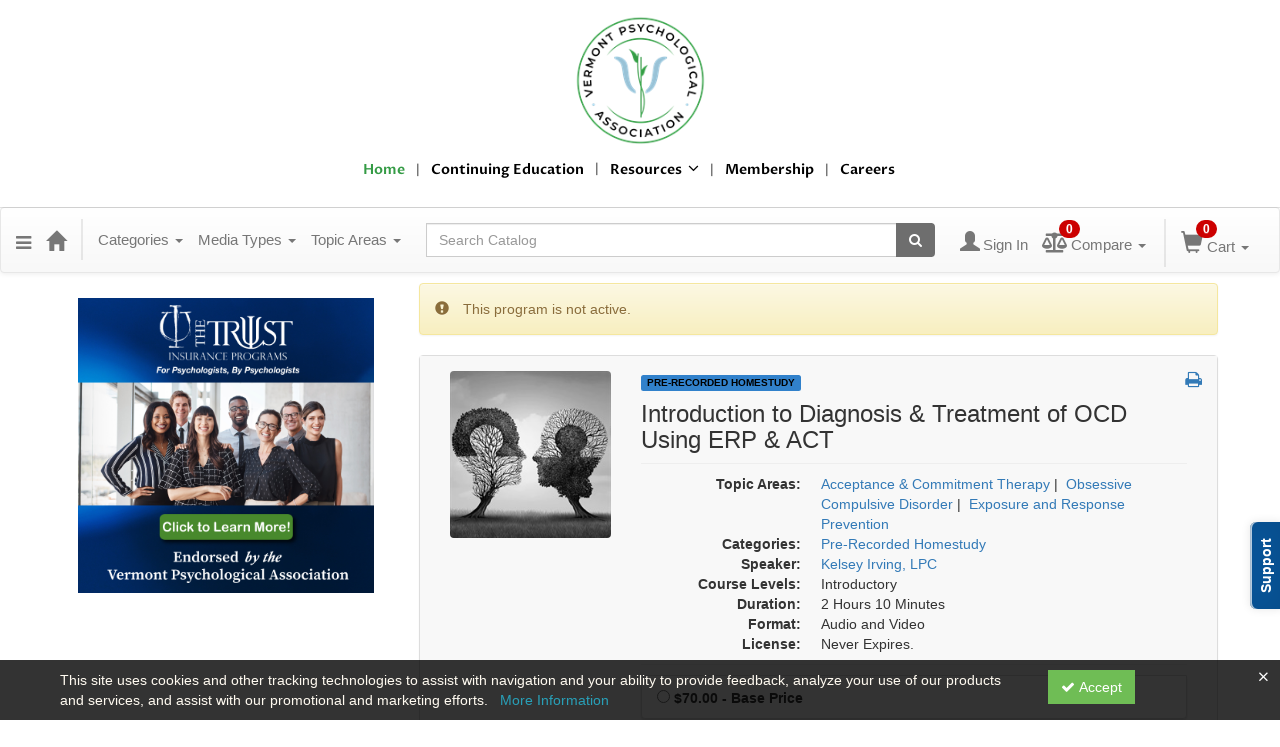

--- FILE ---
content_type: text/html; charset=utf-8
request_url: https://twinstates.ce21.com/item/introduction-diagnosis-treatment-ocd-erp-act-109883
body_size: 21191
content:

<!DOCTYPE html>
<html lang="en" prefix="og: https://ogp.me/ns#">
<head>
    <title>Introduction to Diagnosis &amp; Treatment of OCD using ERP &amp; ACT</title>
    <meta name="description" content="On average, it takes 12-17 years for individuals who have OCD to be properly diagnosed and receive appropriate treatment. This training will educate clinicians in how to recognize and accurately diagn" />
    <meta name="keywords" content="Pre-Recorded Homestudy, New Hampshire Psychological Association, Kelsey Irving, OCD, ERP, ACT, Continuing Education, CE, online, " />
    <meta name="viewport" content="width=device-width, initial-scale=1.0, maximum-scale=2.0" />
    <link href="/Themes/New/Content/css/MyAccount.css?v=26.01" rel="stylesheet" />


<script>var customerId = '-1';</script>




<link rel="preload" href="/Themes/New/Content/fonts/fontawesome-webfont.woff2?v=4.3.0" as="font" type="font/woff2" crossorigin="anonymous">
<link rel="preload" href="/Themes/New/Content/fonts/glyphicons-halflings-regular.woff" as="font" type="font/woff2" crossorigin="anonymous">
<link rel="stylesheet" type="text/css" href="/Content/Template/fontawesome-pro/css/all.css">
    <link rel="preload" href="/Themes/New/Content/css/TicketFeedbackWidget.css?t=2" as="style" onload="this.onload=null;this.rel='stylesheet'">

    <link rel="stylesheet" type="text/css" href="/assets/css/newcss?r=4DD3FDB8709462E3376A2FA0D61C43BC" />

        <link rel="stylesheet" type="text/css" href="/customcss?t=34345345345&q=1749064300" />







    <!-- HTML5 Shim and Respond.js IE8 support of HTML5 elements and media queries -->
    <!--[if lt IE 9]>
        <script src="https://cdnjs.cloudflare.com/ajax/libs/html5shiv/3.7.0/html5shiv.min.js"></script>
        <script src="https://cdnjs.cloudflare.com/ajax/libs/respond.js/1.3.0/respond.min.js"></script>
    <![endif]-->
    <!-- #FAVICONS -->
    <link rel="shortcut icon" href="//cdn.ce21.com/images/x4dxfS80M0-VLdUODLfL7w.png" type="image/png" />
    <link rel="icon" href="//cdn.ce21.com/images/x4dxfS80M0-VLdUODLfL7w.png" type="image/png" />
    <link rel="apple-touch-icon" href="//cdn.ce21.com/images/x4dxfS80M0-VLdUODLfL7w.png" type="image/png" />
    
    
<meta property="og:title" content="Introduction to Diagnosis & Treatment of OCD using ERP & ACT" />
<meta property="og:description" content="On average, it takes 12-17 years for individuals who have OCD to be properly diagnosed and receive appropriate treatment. This training will educate clinicians in how to recognize and accurately diagn" />
<meta name="twitter:card" content="summary" />
<meta name="twitter:title" content="Introduction to Diagnosis & Treatment of OCD using ERP & ACT" />
<meta name="twitter:description" content="On average, it takes 12-17 years for individuals who have OCD to be properly diagnosed and receive appropriate treatment. This training will educate clinicians in how to recognize and accurately diagn" />
<meta property="og:image" content="https://cdn.ce21.com/images/2kSY4JaZPke2Bi3yLo80Wg.jpeg" />
<meta name="twitter:image" content="https://cdn.ce21.com/images/2kSY4JaZPke2Bi3yLo80Wg.jpeg" />
<meta name="robots" content="noindex,nofollow"/>

        <meta property="og:url" content="https://twinstates.ce21.com/item/introduction-diagnosis-treatment-ocd-erp-act-109883" />
        <link rel="canonical" href="https://twinstates.ce21.com/item/introduction-diagnosis-treatment-ocd-erp-act-109883" />

</head>
<body>
    <!-- Skip To Main Content -->
    <a href="#skipToMainContent" class="skipnav">Skip to main content</a>





    <div class="overlay-Mobileview"></div>
    <div class="ce21-sidemenu"></div>
        <div class="outsideframe">

<div id="accountNavbar" data-navbarurl="/Header/Index?isUnauthenticate=False&isHideNavBar=False&isShowShoppingCardOrderSummary=False">
    <input type="hidden" id="loginFirstName" />
    <input type="hidden" value="Speakers" id="lblCustomLabelFaculty" />
    <div class="row hidden-lg hidden-md" style="padding-bottom: 10px;width:100%;">
        <div class="col-xs-12 col-sm-12 col-md-12 col-lg-12">
            <div class="ce21_logo">
                        <img src="//cdn.ce21.com/images/V93UsAkSXUW7KCim3zmHrQ.png" class="pull-left logo" style="padding-right:10px;" alt="Company Logo" />
            </div>
        </div>
    </div>
            <div class="hidden-sm hidden-xs row headersection">
            <div class="col-xs-12 col-sm-12 col-md-12 col-lg-12 headersubsection">
                <div class="theme_vermontpsych">
    <!-- header start -->
    <header>
      <div class="navbar-header">
        <a class="navbar-brand" href="https://vermontpsych.org/">
          <img src="https://cdn.ce21.com/images/xqvrjrha8e25un9467jjwq.png" alt="" class="logo-main img-responsive" />
        </a>
      </div>
      <nav role="navigation" class="navbar menudiv">
        <div class="mobile_bg">
          <span class="select_page">Select Page</span>
          <button type="button" data-target="#navbarCollapse" data-toggle="collapse" class="navbar-toggle collapsed"
            aria-expanded="false"> <i class="fa fa-bars"></i> </button>
        </div>
        <div id="navbarCollapse" class="navbar-collapse collapse" aria-expanded="false">
          <ul class="nav navbar-nav">
            <li class="active menu-item"><a href="https://vermontpsych.org/">Home</a></li>
            <li class="menu-item"><a href="https://vermontpsych.org/continuing-education">Continuing Education</a></li>
            <li class="dropdown"><a href="https://vermontpsych.org/professional-resources">Resources <b
                  class="dropdown-toggle" data-toggle="dropdown"><i class="fa fa-angle-down"></i></b></a>
              <ul class="dropdown-menu dropdown-menu-right">
                <li class="menu-item"><a href="https://vermontpsych.org/resources/professional-conduct/">Professional Conduct</a></li>
              </ul>
            </li>
            <li class="menu-item"><a href="https://vermontpsych.org/membership/">Membership</a></li>
            <li class="menu-item"><a href="http://careers.vermontpsych.org/">Careers</a></li>
          </ul>
        </div>
      </nav>
    </header>
    <!-- header End -->
  </div>
            </div>
        </div>
            <nav style="margin-bottom: 35px; min-height: 65px;" class="navbar navbar-default" id="cartbar">
            <div class="container-fluid" style="height: 100%;">
                <div class="navbar-header" style="margin: 7px 0px;">
                    <button type="button" class="navbar-toggle collapsed pull-left" data-toggle="collapse"
                            data-target="#navbar" aria-expanded="false" aria-controls="navbar" style=" margin: 9px 0px 0px 15px;">
                        <span class="sr-only">Toggle navigation</span>
                        <span class="icon-bar"></span>
                        <span class="icon-bar"></span>
                        <span class="icon-bar"></span>
                    </button>


                    
        <ul class="nav navbar-nav navbar-left hidden-xs">
            <li class="dropdown">
                <a data-toggle="dropdown" class="dropdown dropdown-toggle navbar-brand hidden-xs mobile-hidden-xs" aria-label="Menu" style="cursor: pointer; padding-top: 18px; "><i class="fa fa-reorder"></i></a>
                <ul class="dropdown-menu" style="margin-left:-15px;">
                                <li><a href="/" title="Click here to find courses on the VPA Catalog">Catalog Home</a></li>
                                <li><a href="/search" title="Search for programs on the VPA Catalog">Search for a CE workshop or conference</a></li>
                                <li><a href="/giftcard" title="Gift Card">Purchase a Gift Card</a></li>
                                <li><a href="/support" title="Support">Need Help?  Support is here.</a></li>
                </ul>
            </li>
        </ul>
                                        <a class="navbar-brand" title="Go to Home Page" href="/" aria-label="Home"><i class="glyphicon glyphicon-home font-20"></i></a>
                    <div class="pull-right">
                        <span class="hidden-xs" style="border: 1px solid #6e6e6e24; font-size: 35px; margin-right: 15px; "></span>
                        <a class="navbar-brand hidden-lg hidden-md hidden-sm hidden-xs" title="Calendar" aria-label="Calendar" href="/calendar"><i class="glyphicon glyphicon-calendar"></i></a>

                                <a rel="nofollow" class="navbar-brand hidden-lg hidden-md hidden-sm" title="My Account" aria-label="My Account" href="/account/login"><i class="glyphicon glyphicon glyphicon-user"></i></a>
                        <span class="navbar-brand hidden-lg hidden-md hidden-sm" style="border: 1px solid #6e6e6e24; height: 40px; padding: 0px; margin-top: 5px;"></span>
                        <a class="navbar-brand hidden-lg hidden-md hidden-sm" title="Shopping Cart" aria-label="Shopping Cart" href="/shoppingcart">
                            <i class="glyphicon glyphicon-shopping-cart"></i>
                            <span class="badgeOnTop" style="left: -6px; padding: 2px 6px; background-color: #cc0000; " id="mobile-cartspancount">0</span>
                        </a>
                    </div>
                    <div class="clsSrcBoxGlobal">
                        <form role="search" id="frmHeaderSearchOutside" class="navbar-form-alt hidden-lg hidden-md hidden-sm searchByEnter" action="/search" data-DefaultButton="btnProductSearchOutside">
                            <div class="input-group">
                                <div style="height:0;"> <label for="txtProductSearchOutside" style="visibility:collapse;">Global Search</label></div>
                                <input type="text" placeholder="Search Catalog" name="search" id="txtProductSearchOutside" class="form-control">
                                <span class="input-group-btn">
                                    <button type="submit" class="btn btn-secondary" style="background: #6e6e6e; color: white;" id="btnProductSearchOutside"> <i class="fa fa-search"></i></button>
                                </span>
                            </div>
                        </form>
                    </div>
                        <div type="button" class="divBtnFilterShowHide btnForHideShowSideBar hidden-lg hidden-md hidden-sm hidden">
                            <a class="TextFilter"><i class="fa fa-chevron-up" aria-hidden="true" style="float:left;padding-right: 4px;"></i>Filter</a>
                        </div>
                        <span title="Close sidebar" class="sideBarCloseButton"> × </span>
                </div>
                <div id="navbar" class="navbar-collapse collapse" style=" margin-top: 7px;">
                    <ul class="nav navbar-nav navbar-left nav-media-categ-topic hidden-sm hidden-xs">
                        <!-- Categories dropdown with item count - empty categories are disabled. -->
                            <li class="dropdown dropdown-large" id="btnCategory">
                                <a href="javascript:void(0)" data-toggle="dropdown" class="dropdown-toggle navbar-brand" style="cursor:pointer">Categories <strong class="caret"></strong></a>


            <ul class="dropdown-menu nav__sub dropdown-menu-large row category-list">
                

                <li class="col-sm-4">
                    <ul>
                                    <li class="">
                                        <a href="/search?category=6621" title="Friday">Friday  (1)</a>
                                    </li>
                    </ul>
                </li>

                <li class="col-sm-4">
                    <ul>
                                        <li class=" nav__item">
                                            <a href="/search?category=5091" title="Live Webinar">Live Webinar  (3)</a>
                                        </li>
                    </ul>
                </li>

                <li class="col-sm-4">
                    <ul>
                                        <li class="">
                                            <a href="/search?category=5092" title="Pre-Recorded Homestudy">Pre-Recorded Homestudy  (19)</a>
                                        </li>

                    </ul>
                </li>
            </ul>

                            </li>
                        <!-- Media type dropdown with item count -->
                            <li class="dropdown" id="btnMediaType">
                                <a href="javascript:void(0)" data-toggle="dropdown" class="dropdown-toggle navbar-brand" style="cursor:pointer">Media Types <span class="caret"></span></a>


<ul class="dropdown-menu nav__sub">
            <li class="nav__item"><a href="/search?productType=8&amp;latestSelection=ProductTypeId" title="Live Webinar">Live Webinar (2)</a></li>
            <li class="nav__item"><a href="/search?productType=4&amp;latestSelection=ProductTypeId" title="Pre-Recorded Homestudy">Pre-Recorded Homestudy (20)</a></li>
                <li class="divider"></li>
                <li class="nav__item"><a href="/search/membershiptypeslist" title="Membership">Membership (6)</a></li>
            <li class="divider"></li>
        <li class="nav__item"><a href="/calendar">Event Calendar</a></li>
</ul>

                            </li>
                        <!-- Topic Area dropdown with item count -->
                                <li class="dropdown" id="btnTopicAreas">
                                    <a href="javascript:void(0)" data-toggle="dropdown" class="dropdown-toggle navbar-brand" style="cursor:pointer">Topic Areas <span class="caret"></span></a>


            <ul class="dropdown-menu nav__sub dropdown-menu-large row topicarea-list">
                    <li class="nav__item"><a href="/search?topicArea=311&amp;latestSelection=TopicAreas" title="Acceptance &amp; Commitment Therapy">Acceptance &amp; Commitment Therapy (1)</a></li>
                    <li class="nav__item"><a href="/search?topicArea=440&amp;latestSelection=TopicAreas" title="African-American Psychology">African-American Psychology (2)</a></li>
                    <li class="nav__item"><a href="/search?topicArea=398&amp;latestSelection=TopicAreas" title="Anxiety">Anxiety (3)</a></li>
                    <li class="nav__item"><a href="/search?topicArea=507&amp;latestSelection=TopicAreas" title="Behavioral Sleep Medicine">Behavioral Sleep Medicine (1)</a></li>
                    <li class="nav__item"><a href="/search?topicArea=630&amp;latestSelection=TopicAreas" title="Brain Development">Brain Development (1)</a></li>
                    <li class="nav__item"><a href="/search?topicArea=428&amp;latestSelection=TopicAreas" title="CBT">CBT (1)</a></li>
                    <li class="nav__item"><a href="/search?topicArea=506&amp;latestSelection=TopicAreas" title="CBT-I">CBT-I (1)</a></li>
                    <li class="nav__item"><a href="/search?topicArea=445&amp;latestSelection=TopicAreas" title="Chronic disease management">Chronic disease management (1)</a></li>
                    <li class="nav__item"><a href="/search?topicArea=791&amp;latestSelection=TopicAreas" title="Climate Change">Climate Change (1)</a></li>
                    <li class="nav__item"><a href="/search?topicArea=948&amp;latestSelection=TopicAreas" title="Clinical &amp; Practice Documentation">Clinical &amp; Practice Documentation (1)</a></li>
                    <li class="nav__item"><a href="/search?topicArea=1320&amp;latestSelection=TopicAreas" title="Cognitive Reserve">Cognitive Reserve (1)</a></li>
                    <li class="nav__item"><a href="/search?topicArea=629&amp;latestSelection=TopicAreas" title="Cognitive Screening">Cognitive Screening (2)</a></li>
                    <li class="nav__item"><a href="/search?topicArea=868&amp;latestSelection=TopicAreas" title="College Students">College Students (1)</a></li>
                    <li class="nav__item"><a href="/search?topicArea=443&amp;latestSelection=TopicAreas" title="Culturally-Adapted Treatments">Culturally-Adapted Treatments (1)</a></li>
                    <li class="nav__item"><a href="/search?topicArea=638&amp;latestSelection=TopicAreas" title="Dementia">Dementia (1)</a></li>
                    <li class="nav__item"><a href="/search?topicArea=504&amp;latestSelection=TopicAreas" title="Depression">Depression (4)</a></li>
                    <li class="nav__item"><a href="/search?topicArea=867&amp;latestSelection=TopicAreas" title="Emerging Adults">Emerging Adults (1)</a></li>
                    <li class="nav__item"><a href="/search?topicArea=792&amp;latestSelection=TopicAreas" title="Environment">Environment (1)</a></li>
                    <li class="nav__item"><a href="/search?topicArea=312&amp;latestSelection=TopicAreas" title="Ethics">Ethics (2)</a></li>
                    <li class="nav__item"><a href="/search?topicArea=628&amp;latestSelection=TopicAreas" title="Geropsychology">Geropsychology (2)</a></li>
                    <li class="nav__item"><a href="/search?topicArea=799&amp;latestSelection=TopicAreas" title="Healthcare Professionals">Healthcare Professionals (1)</a></li>
                    <li class="nav__item"><a href="/search?topicArea=796&amp;latestSelection=TopicAreas" title="Lethal Means">Lethal Means (1)</a></li>
                    <li class="nav__item"><a href="/search?topicArea=641&amp;latestSelection=TopicAreas" title="Meta-Analysis">Meta-Analysis (1)</a></li>
                    <li class="nav__item"><a href="/search?topicArea=631&amp;latestSelection=TopicAreas" title="Mindfulness">Mindfulness (1)</a></li>
                    <li class="nav__item"><a href="/search?topicArea=819&amp;latestSelection=TopicAreas" title="Neuropsychology">Neuropsychology (1)</a></li>
                    <li class="nav__item"><a href="/search?topicArea=313&amp;latestSelection=TopicAreas" title="Psychopharmacology">Psychopharmacology (2)</a></li>
                    <li class="nav__item"><a href="/search?topicArea=633&amp;latestSelection=TopicAreas" title="Psychosis">Psychosis (1)</a></li>
                    <li class="nav__item"><a href="/search?topicArea=454&amp;latestSelection=TopicAreas" title="PTSD/Trauma">PTSD/Trauma (2)</a></li>
                    <li class="nav__item"><a href="/search?topicArea=442&amp;latestSelection=TopicAreas" title="Racism &amp; Racial Identity">Racism &amp; Racial Identity (1)</a></li>
                    <li class="nav__item"><a href="/search?topicArea=345&amp;latestSelection=TopicAreas" title="Risk Management">Risk Management (1)</a></li>
                    <li class="nav__item"><a href="/search?topicArea=639&amp;latestSelection=TopicAreas" title="Rural Healthcare">Rural Healthcare (1)</a></li>
                    <li class="nav__item"><a href="/search?topicArea=521&amp;latestSelection=TopicAreas" title="Suicide Interventions">Suicide Interventions (1)</a></li>
                    <li class="nav__item"><a href="/search?topicArea=309&amp;latestSelection=TopicAreas" title="Telehealth">Telehealth (1)</a></li>
                    <li class="nav__item"><a href="/search?topicArea=462&amp;latestSelection=TopicAreas" title="Trauma">Trauma (1)</a></li>
                    <li class="nav__item"><a href="/search?topicArea=785&amp;latestSelection=TopicAreas" title="Violence &amp; Violence Prevention">Violence &amp; Violence Prevention (1)</a></li>
                    <li class="nav__item"><a href="/search?topicArea=523&amp;latestSelection=TopicAreas" title="Whole Person Care">Whole Person Care (1)</a></li>
            </ul>

                                </li>
                    </ul>

                    <div style="display:flex;">
                        <form role="search" id="frmHeaderSearch" class="navbar-form-alt hidden-xs searchByEnter" action="/search" data-DefaultButton="btnProductSearch" style="flex: 2; padding: 0px 10px;">
                            <div class="input-group">
                                <div style="height:0;"> <label for="txtProductSearch" style="visibility:collapse;">Global Search</label></div>
                                <input type="text" placeholder="Search Catalog" name="search" id="txtProductSearch" class="form-control">
                                <span class="input-group-btn">
                                    <button type="button" class="btn btn-secondary" id="btnProductSearch" style=" background: #6e6e6e; color: white;">
                                        <i class="fa fa-search"></i>
                                    </button>
                                </span>
                            </div>
                        </form>

                        <ul class="nav navbar-nav navbar-right hidden-xs">
                            <!-- Account dropdown - if not logged in this would say "Register or Login" and provide the appropriate link. -->
                            <li class="dropdown topMyAccountBar" id="btnMyAccountBar">
                                        <a href="/account/login"><i style="margin-right:3px;" class="glyphicon glyphicon glyphicon-user font-20"></i><span class="font-15">Sign In</span></a>
                            </li>
                                <li class="dropdown dropdown-large menuDropdown topCompareBar" id="btnCompareHeader" style="margin-left: -16px; margin-top: 3px;">
                                <a data-toggle="dropdown" class="dropdown-toggle disabled"  href="/account/compareitems?sortby=11">
                                        <i class="fas fa-balance-scale font-20"></i>
                                        <span class="badge compareBadge" style="position: absolute; top: 2px; left: 32px; background-color: #cc0000;" id="compareProductcartspancount">0</span>
                                        <span class="font-15">Compare</span>
                                        <span class="caret"></span>&nbsp;
                                    </a>
                                    <ul class="dropdown-menu dropdown-menu-large row">
                                        <li class="col-sm-12">
                                            <ul id="compareProductcartItemList" style="min-width: 400px; max-height: 300px; overflow: auto; overflow-x: hidden">
                                                <p class='loaderTxt'>Please wait ...</p>
                                            </ul>
                                            <div class="col-sm-12 text-right">
                                                <a class="btn btn-default navbar-btn btnGotoComparePage" href="/account/compareitems?sortby=11">Go to Compare Page »</a>
                                            </div>
                                        </li>
                                    </ul>
                                </li>

                                <li class="dropdown dropdown-large menuDropdown topCartBar" id="btnShoppingCart" style="margin-left: -16px; display: flex; align-items: center">
                                    <span class="hidden-xs" style="border: 1px solid #6e6e6e24; height: 48px; margin-left: 15px; "></span>
                                    <a data-toggle="dropdown" class="dropdown-toggle disabled" href="/shoppingcart">
                                        <i class="glyphicon glyphicon-shopping-cart font-22"></i>
                                        <span class="badge cartBadge" style="position: absolute; top: 5px; left: 30px; background-color: #cc0000;" id="cartspancount">0</span>
                                        <span class="font-15">Cart</span>
                                        <span class="caret"></span>
                                    </a>
                                    <ul class="dropdown-menu dropdown-menu-large row">
                                        <li class="col-sm-12">
                                            <ul id="cartItemList" style="min-width: 400px; max-height: 500px; overflow-y: auto;">
                                            </ul>
                                        </li>
                                    </ul>
                                </li>


                        </ul>

                    </div>

                    <div class="TopmenuInToggle hidden-lg hidden-md hidden-sm">



<style type="text/css">
        .clsMenuFontColor, #navbar1 .caret {
            color: #9d9d9d !important;
            display: inline-block !important;
            cursor: pointer !important;
        }
        .clsMenuFontColor:hover {
            color: #9d9d9d !important;
            opacity: 0.75;
        }
</style>

    <ul class="hidden-lg hidden-md hidden-sm listForMobileView">
        
        <li class="customer-profile">
                    <a href="/account/login"><i style="margin-right:10px;" class="glyphicon glyphicon glyphicon-user"></i>Sign In</a>
        </li>

        <!-- Topic Area dropdown with item count -->
                <li class="dropdown nav__item drop-link" id="btnTopicAreas">
                    <a href="javascript:void(0)" data-toggle="dropdown" class="dropdown-toggle nav__link navbar-brand" style="cursor:pointer">Topic Areas </a><i class="fa fa-angle-right nav__item_i"></i>


            <ul class=" nav__sub dropdown-menu-large row topicarea-list">
                    <li class="nav__item"><a href="/search?topicArea=311&amp;latestSelection=TopicAreas" title="Acceptance &amp; Commitment Therapy">Acceptance &amp; Commitment Therapy (1)</a></li>
                    <li class="nav__item"><a href="/search?topicArea=440&amp;latestSelection=TopicAreas" title="African-American Psychology">African-American Psychology (2)</a></li>
                    <li class="nav__item"><a href="/search?topicArea=398&amp;latestSelection=TopicAreas" title="Anxiety">Anxiety (3)</a></li>
                    <li class="nav__item"><a href="/search?topicArea=507&amp;latestSelection=TopicAreas" title="Behavioral Sleep Medicine">Behavioral Sleep Medicine (1)</a></li>
                    <li class="nav__item"><a href="/search?topicArea=630&amp;latestSelection=TopicAreas" title="Brain Development">Brain Development (1)</a></li>
                    <li class="nav__item"><a href="/search?topicArea=428&amp;latestSelection=TopicAreas" title="CBT">CBT (1)</a></li>
                    <li class="nav__item"><a href="/search?topicArea=506&amp;latestSelection=TopicAreas" title="CBT-I">CBT-I (1)</a></li>
                    <li class="nav__item"><a href="/search?topicArea=445&amp;latestSelection=TopicAreas" title="Chronic disease management">Chronic disease management (1)</a></li>
                    <li class="nav__item"><a href="/search?topicArea=791&amp;latestSelection=TopicAreas" title="Climate Change">Climate Change (1)</a></li>
                    <li class="nav__item"><a href="/search?topicArea=948&amp;latestSelection=TopicAreas" title="Clinical &amp; Practice Documentation">Clinical &amp; Practice Documentation (1)</a></li>
                    <li class="nav__item"><a href="/search?topicArea=1320&amp;latestSelection=TopicAreas" title="Cognitive Reserve">Cognitive Reserve (1)</a></li>
                    <li class="nav__item"><a href="/search?topicArea=629&amp;latestSelection=TopicAreas" title="Cognitive Screening">Cognitive Screening (2)</a></li>
                    <li class="nav__item"><a href="/search?topicArea=868&amp;latestSelection=TopicAreas" title="College Students">College Students (1)</a></li>
                    <li class="nav__item"><a href="/search?topicArea=443&amp;latestSelection=TopicAreas" title="Culturally-Adapted Treatments">Culturally-Adapted Treatments (1)</a></li>
                    <li class="nav__item"><a href="/search?topicArea=638&amp;latestSelection=TopicAreas" title="Dementia">Dementia (1)</a></li>
                    <li class="nav__item"><a href="/search?topicArea=504&amp;latestSelection=TopicAreas" title="Depression">Depression (4)</a></li>
                    <li class="nav__item"><a href="/search?topicArea=867&amp;latestSelection=TopicAreas" title="Emerging Adults">Emerging Adults (1)</a></li>
                    <li class="nav__item"><a href="/search?topicArea=792&amp;latestSelection=TopicAreas" title="Environment">Environment (1)</a></li>
                    <li class="nav__item"><a href="/search?topicArea=312&amp;latestSelection=TopicAreas" title="Ethics">Ethics (2)</a></li>
                    <li class="nav__item"><a href="/search?topicArea=628&amp;latestSelection=TopicAreas" title="Geropsychology">Geropsychology (2)</a></li>
                    <li class="nav__item"><a href="/search?topicArea=799&amp;latestSelection=TopicAreas" title="Healthcare Professionals">Healthcare Professionals (1)</a></li>
                    <li class="nav__item"><a href="/search?topicArea=796&amp;latestSelection=TopicAreas" title="Lethal Means">Lethal Means (1)</a></li>
                    <li class="nav__item"><a href="/search?topicArea=641&amp;latestSelection=TopicAreas" title="Meta-Analysis">Meta-Analysis (1)</a></li>
                    <li class="nav__item"><a href="/search?topicArea=631&amp;latestSelection=TopicAreas" title="Mindfulness">Mindfulness (1)</a></li>
                    <li class="nav__item"><a href="/search?topicArea=819&amp;latestSelection=TopicAreas" title="Neuropsychology">Neuropsychology (1)</a></li>
                    <li class="nav__item"><a href="/search?topicArea=313&amp;latestSelection=TopicAreas" title="Psychopharmacology">Psychopharmacology (2)</a></li>
                    <li class="nav__item"><a href="/search?topicArea=633&amp;latestSelection=TopicAreas" title="Psychosis">Psychosis (1)</a></li>
                    <li class="nav__item"><a href="/search?topicArea=454&amp;latestSelection=TopicAreas" title="PTSD/Trauma">PTSD/Trauma (2)</a></li>
                    <li class="nav__item"><a href="/search?topicArea=442&amp;latestSelection=TopicAreas" title="Racism &amp; Racial Identity">Racism &amp; Racial Identity (1)</a></li>
                    <li class="nav__item"><a href="/search?topicArea=345&amp;latestSelection=TopicAreas" title="Risk Management">Risk Management (1)</a></li>
                    <li class="nav__item"><a href="/search?topicArea=639&amp;latestSelection=TopicAreas" title="Rural Healthcare">Rural Healthcare (1)</a></li>
                    <li class="nav__item"><a href="/search?topicArea=521&amp;latestSelection=TopicAreas" title="Suicide Interventions">Suicide Interventions (1)</a></li>
                    <li class="nav__item"><a href="/search?topicArea=309&amp;latestSelection=TopicAreas" title="Telehealth">Telehealth (1)</a></li>
                    <li class="nav__item"><a href="/search?topicArea=462&amp;latestSelection=TopicAreas" title="Trauma">Trauma (1)</a></li>
                    <li class="nav__item"><a href="/search?topicArea=785&amp;latestSelection=TopicAreas" title="Violence &amp; Violence Prevention">Violence &amp; Violence Prevention (1)</a></li>
                    <li class="nav__item"><a href="/search?topicArea=523&amp;latestSelection=TopicAreas" title="Whole Person Care">Whole Person Care (1)</a></li>
            </ul>

                </li>
        <!-- Media type dropdown with item count -->
            <li class="dropdown nav__item drop-link" id="btnMediaType">
                <a href="javascript:void(0)" data-toggle="dropdown" class="dropdown-toggle nav__link navbar-brand" style="cursor:pointer">Media Types </a><i class="fa fa-angle-right nav__item_i"></i>


<ul class=" nav__sub">
            <li class="nav__item"><a href="/search?productType=8&amp;latestSelection=ProductTypeId" title="Live Webinar">Live Webinar (2)</a></li>
            <li class="nav__item"><a href="/search?productType=4&amp;latestSelection=ProductTypeId" title="Pre-Recorded Homestudy">Pre-Recorded Homestudy (20)</a></li>
                <li class="divider"></li>
                <li class="nav__item"><a href="/search/membershiptypeslist" title="Membership">Membership (6)</a></li>
            <li class="divider"></li>
        <li class="nav__item"><a href="/calendar">Event Calendar</a></li>
</ul>

            </li>
        <!-- Categories dropdown with item count - empty categories are disabled. -->
            <li class="dropdown dropdown-large nav__item drop-link" id="btnCategory">
                <a href="javascript:void(0)" data-toggle="dropdown" class="dropdown-toggle nav__link navbar-brand" style="cursor:pointer">Categories </a><i class="fa fa-angle-right nav__item_i"></i>


            <ul class=" nav__sub dropdown-menu-large row category-list">
                

                <li class="col-sm-4">
                    <ul>
                                    <li class="">
                                        <a href="/search?category=6621" title="Friday">Friday  (1)</a>
                                    </li>
                    </ul>
                </li>

                <li class="col-sm-4">
                    <ul>
                                        <li class=" nav__item">
                                            <a href="/search?category=5091" title="Live Webinar">Live Webinar  (3)</a>
                                        </li>
                    </ul>
                </li>

                <li class="col-sm-4">
                    <ul>
                                        <li class="">
                                            <a href="/search?category=5092" title="Pre-Recorded Homestudy">Pre-Recorded Homestudy  (19)</a>
                                        </li>

                    </ul>
                </li>
            </ul>

            </li>

                <li class="nav__item drop-link">
                    <a href="/" title="Click here to find courses on the VPA Catalog " class="">
                        Catalog Home
                    </a>

                </li>
                <li class="nav__item drop-link">
                    <a href="/search" title="Search for programs on the VPA Catalog " class="">
                        Search for a CE workshop or conference
                    </a>

                </li>
                <li class="nav__item drop-link">
                    <a href="/giftcard" title="Gift Card " class="">
                        Purchase a Gift Card
                    </a>

                </li>
                <li class="nav__item drop-link">
                    <a href="/support" title="Support " class="">
                        Need Help?  Support is here.
                    </a>

                </li>

    </ul>

                    </div>
                </div>
            </div>
        </nav>
</div>
        </div>
    <div class="container2">
        <div class="container">


            <!-- Menu bar if they add a custom menu to the top of the catalog. -->
            

        </div>
        <main id="skipToMainContent"></main>
        <div class="container body-content">


<div class="divAlertMessageSection" style="display:none;">
    <div class="row cartAlertMessage">
        <div class="col-xs-12">
            <div class="alert alert-success fade in">
                <button class="closeCartAlertMessage close" type="button">
                    ×
                </button>
                <i class="fa-fw fa fa-check"></i>
                <strong><span>Alert Message</span></strong>
            </div>
        </div>
    </div>
</div>

<div class="divMaxRegistrantLimitAlert" style="display:none;">
    <div class="row maxRegistrantAlertMessage">
        <div class="col-xs-12">
            <div class="alert alert-warning fade in">
                <button class="closeMaxRegistrantMessage close">
                    ×
                </button>
                <i class="fa fa-exclamation-circle"></i>
                <strong><span>Alert Message</span></strong>
            </div>
        </div>
    </div>
</div>

<div class="divCompareProductAlert" style="display:none;">
    <div class="row compareProductAlertMessage">
        <div class="col-xs-12">
            <div class="alert alert-success fade in">
                <button class="closeCompareProductMessage close">
                    ×
                </button>
                <i class="fa-fw fa fa-check"></i>
                <strong><span>Alert Message</span></strong>
            </div>
        </div>
    </div>
</div>

<div class="clearfix"></div>
            <div class="row row-offcanvas row-offcanvas-right">
                <div role="navigation" id="sidebar" class="col-xs-12 col-sm-3 sidebar-offcanvas hidden-xs" data-layouttype="LeftSidebar">


        <div class="col-lg-12 clsSingleAdvertImage" style="margin-top:15px; margin-bottom:20px;">

            <input type="hidden" class="hdnBannerAdsTypes"  data-advertid="37" data-displayentitytype="AdvertIndividual" />
            <a href="https://www.trustinsurance.com/" class="clsAdvertLable" data-advertgroupid="-1" data-advertid="37"
               data-displayentitytype="1" target="_blank">
                <img class="img-responsive imgAdvertBannerGroup" src="//cdn.ce21.com/images/4BMUPydC5kWKsiLB9pkvJg.jpg"
                     alt="The Trust Risk Management" style="width:100%;" data-mobile-img="//cdn.ce21.com/images/znlkiFverE6iwmdArliHtA.jpg" />
            </a>

        </div>


                </div>
                <div class="col-xs-12 col-sm-9" id="mainSection">
                                <div class="row divWidget">



                                </div>
                                <div class="row divWidget">


    <input type="hidden" id="itemViewDetail" value="{&quot;analytics&quot;:{&quot;send_to&quot;:&quot;UA-116936876&quot;,&quot;currency&quot;:&quot;USD&quot;,&quot;items&quot;:[{&quot;id&quot;:&quot;109883&quot;,&quot;name&quot;:&quot;Introduction to Diagnosis &amp; Treatment of OCD Using ERP &amp; ACT&quot;,&quot;quantity&quot;:0,&quot;price&quot;:70.00}]},&quot;tagManagerEcommerce&quot;:{&quot;detail&quot;:{&quot;products&quot;:[{&quot;id&quot;:&quot;109883&quot;,&quot;name&quot;:&quot;Introduction to Diagnosis &amp; Treatment of OCD Using ERP &amp; ACT&quot;,&quot;quantity&quot;:0,&quot;price&quot;:70.00}]}},&quot;dataFBAnalytics&quot;:{&quot;content_name&quot;:&quot;Introduction to Diagnosis &amp; Treatment of OCD Using ERP &amp; ACT&quot;,&quot;content_ids&quot;:&quot;109883&quot;,&quot;content_type&quot;:&quot;product&quot;,&quot;value&quot;:70.00,&quot;currency&quot;:&quot;USD&quot;}}" />
<input type="hidden" id="hdnAgendaAnswer" value="" />
<input type="hidden" id="hdnisExistAgendaonCart" value="0" />
<input type="hidden" value="Group" name="hdnMembershipLabel" id="hdnMembershipLabel" />
<input type="hidden" value="109883" name="Pid" class="hdnGlobalPid" />
<input type="hidden" id="hdnMarketingEntityId" value="0" />
<input type="hidden" id="hdnMarketingEntityType" value="0" />
<input type="hidden" value="Add to Cart" name="addToCartLabel" id="addToCartLabel" />
<div class="col-lg-12 col-p-12 divItemProductSection" data-producttypeid="4">
    <div class="alert alert-success fade in" id="divMemberTypeConfirmationMessage" style="display: none;">
        <button data-dismiss="alert" class="close">
            ×
        </button>
        <strong><span id="spnMemberTypeConfirmationMessage"></span></strong>
    </div>
            <div class="alert alert-warning"><i class="glyphicon glyphicon-exclamation-sign">&nbsp;</i>This program is not active.</div>
    <input type="hidden" id="hfBrowserInfo" value="" />



    <div class="panel panel-default productBody">
        <div class="panel-body ce21-grey">
            <div class="col-lg-12 col-p-12 ProductDetailPortion">
                <div class="row">
                    <div class="col-xs-12 col-sm-3 col-p-3 xs-text-center" style="text-align:center">
                        <div class="clsPlayDemoVideo"></div>
                        <div class="divImageThumbnail">
                            <div data-seminarId="109883" class="productImagSection">
                                


                <a class="singleMainProductImg" title="Introduction to Diagnosis &amp; Treatment of OCD using ERP &amp; ACT" href="//cdn.ce21.com/images/2kSY4JaZPke2Bi3yLo80Wg.jpeg" style="text-decoration:none;">
                    <picture class="lazy">
                        
                        <source data-srcset="//cdn.ce21.com/images/2kSY4JaZPke2Bi3yLo80Wg-200.jpg" data-alttext="OCD ERP ACT" />
                        <img data-src="//cdn.ce21.com/images/2kSY4JaZPke2Bi3yLo80Wg-200.jpg" src="/Images/bx_loader.gif" alt="Not Found" class="img-thumbnail clsProductImage" style="" title="Introduction to Diagnosis &amp; Treatment of OCD using ERP &amp; ACT" aria-label="Image of Introduction to Diagnosis &amp; Treatment of OCD Using ERP &amp; ACT" />
                    </picture>
                </a>


                            </div>
                        </div>
                        
                                                    <div class="hidden-xs">





                            </div>

                    </div>
                    <div class="col-xs-12 col-sm-9 col-p-9">
                            <a title="View all Pre-Recorded Homestudy Products" aria-label="View all Pre-Recorded Homestudy Products" href="/search?producttype=4" class="label text-uppercase  productTypeTagColor4 xs-d-block xs-m-0-auto xs-w-min-content xs-mt-5" style="font-size:10px;">Pre-Recorded Homestudy</a>
                            <h1 class="ce21-top-reduce" style="font-size:24px;">
                                Introduction to Diagnosis &amp; Treatment of OCD Using ERP &amp; ACT
                            </h1>

                            <hr class="margin-reduce" />



    <div>
        <div class="row CE21_ProductDetail_List_Row">
            <div class="col col-sm-12 CE21_ProductDetail_List_Container">
                <dl class="dl-horizontal CE21_ProductDetail_List" style="margin-bottom: 0px;">

                        <dt class="CE21_ProductDetail_List_TopicArea_Term">Topic Areas:</dt>
                        <dd class="CE21_ProductDetail_List_TopicArea_Desc">

                                        <a href="/topicarea/acceptance-commitment-therapy" aria-label="View all products in Acceptance &amp; Commitment Therapy" title="View all products in Acceptance &amp; Commitment Therapy">Acceptance &amp; Commitment Therapy</a><span>&nbsp;|&nbsp;</span>
                                        <a href="/topicarea/obsessive-compulsive-disorder" aria-label="View all products in Obsessive Compulsive Disorder" title="View all products in Obsessive Compulsive Disorder">Obsessive Compulsive Disorder</a><span>&nbsp;|&nbsp;</span>
                                        <a href="/topicarea/exposure-response-prevention" aria-label="View all products in Exposure and Response Prevention" title="View all products in Exposure and Response Prevention">Exposure and Response Prevention</a>

                        </dd>


                        <dt class="CE21_ProductDetail_List_Category_Term">Categories:</dt>
                        <dd class="CE21_ProductDetail_List_Category_Desc">

                                    <a href="/category/prerecorded-homestudy" aria-label="View all products in Pre-Recorded Homestudy" title="View all products in Pre-Recorded Homestudy">Pre-Recorded Homestudy</a>
                        </dd>

                        <dt class="CE21_ProductDetail_List_Speaker_Term">Speaker:</dt>
                        <dd class="CE21_ProductDetail_List_Speaker_Desc">


                                    <span class="divLoadSpeaker" style="">
                                        <a href="https://twinstates.ce21.com/speaker/kelsey-irving-1856718" aria-label="View all products by Kelsey Irving, LPC" title="View all products by Kelsey Irving, LPC">Kelsey Irving, LPC</a>
                                    </span>
                                                    </dd>

                        <dt class="CE21_ProductDetail_List_CourseLevel_Term">Course Levels:</dt>
                        <dd class="CE21_ProductDetail_List_CourseLevel_Desc">Introductory</dd>

                            <dt class="CE21_ProductDetail_List_Duration_Term">Duration:</dt>
                            <dd class="CE21_ProductDetail_List_Duration_Desc">
2 Hours                                10 Minutes
                            </dd>

                        <dt class="CE21_ProductDetail_List_Format_Term">Format:</dt>
                        <dd class="CE21_ProductDetail_List_Format_Desc">Audio and Video</dd>












                        <dt class="CE21_ProductDetail_List_License_Term">License:</dt>
                        <dd class="CE21_ProductDetail_List_License_Desc">Never Expires.</dd>

                </dl>
            </div>
        </div>
    </div>
                        <div class="panel-body" style="padding:0">

                            

                            
                            <hr class="margin-reduce" />
                                <input type="hidden" value="76248" class="EventTime" id="ProductEventTimeId" />
                                    <div class="panel panel-default ce21PriceDetailWithoutDate">
                                        <!-- If there are multiple prices, require them to choose one when they click the add to cart button.  If there is just one price, pre-select it. -->
                                        <div style="margin: -1px -1px -1px -1px;" class="panel-body ce21-padding-0">
                                            <ul style="margin-bottom: 0px;" class="list-group">

                                                    <li class="hidden"><input type="hidden" id="AgendaGroupDiscountCount" value="0" /></li>
                                                        <li class="list-group-item ce21-lgi clsProductPriceItem CE21_ProductDetail_ProductPriceItem" style="display:flex;">
                                                            <label class="checkbox ce21-margin-0 rdbprice" style="width:100%;">
                                                                <span style="">

                                                                    
                                                                        <div style="height:0;"> <label for="price" style="visibility:collapse;">Price</label></div>
                                                                        <input id="ProductPrice" type="radio" data-productpriceid="0" name="price" value="0,70.00" data-pricetype="StandardPrice" data-entitytype="0" data-productregistranttypeid="0"
                                                                                 data-downpaymentamount="" />

                                                                        <strong>$70.00</strong> - Base Price                                                                    
                                                                    

                                                                </span>

                                                                <span style="display:inline-block;float:right;">
                                                                    <span style="margin-left: 10px;float: right;">
                                                                        
                                                                    </span>
                                                                </span>




                                                            </label>

                                                        </li>

                                            </ul>
                                        </div>
                                    </div>

                            

                        </div>
                        

                        
                    </div>
                    <span role="button" tabindex="0" style="cursor:pointer;color:#337ab7" title="Print this page" aria-label="Print this page" id="printProductDetail" onclick="return printProductDetail()"><i class="fa fa-print"></i></span>
                </div>
            </div>
                <div class="col-sm-12">
                    <hr class="margin-reduce" />
                </div>
                <div class="col-lg-12">
                    <div class="row">
                        <div class="col-sm-12">
                            <p>
                                Producer:
                                        <a href="/tag/new-hampshire-psychological-association" class="label label-default label-as-badge" aria-label="View all products tagged with New Hampshire Psychological Association" title="View all products tagged with New Hampshire Psychological Association">New Hampshire Psychological Association</a>

                            </p>
                        </div>
                    </div>
                </div>
                            <div class="col-sm-12 hidden-lg hidden-md hidden-sm hidden-print">





                </div>

            <div class="col-sm-12 hidden-print">
                <hr class="margin-reduce" />
            </div>
            <div class="col-lg-12 ce21-padding-0">
                <div class="ce21-tabbable ">
                    <ul class="nav nav-tabs hidden-print clsTabListProdDetails CE21_ProductDetail_TabList">

                                            <li class="CE21_ProductDetail_DetailTabList"><a data-toggle="tab" href="#tabDescription" class="aInnerTab">Description</a></li>
                                        <li class="CE21_ProductDetail_DetailTabList"><a data-toggle="tab" href="#tabFaculty" class="aInnerTab CE21_ProductDetail_BookAutorTab">Speaker </a></li>
                                        <li class="CE21_ProductDetail_DetailTabList"><a data-toggle="tab" href="#tabHandouts" class="aInnerTab CE21_ProductDetail_HandoutTab">Handouts </a></li>
                                        <li class="CE21_ProductDetail_DetailTabList"><a data-toggle="tab" href="#tabAdditional" class="aInnerTab CE21_ProductDetail_AdditionalInfoTab">Course Objectives</a></li>
                                        <li class="CE21_ProductDetail_DetailTabList"><a data-toggle="tab" href="#tabCredit" class="aInnerTab CE21_ProductDetail_CreditTab">Credits</a></li>



                    </ul>
                    <div class="tab-content ce21-white">


                            <div id="tabDescription" class="tab-pane fade in">
                                <h3 class="tab-title">Description</h3>


    <div class="">


        <p><p style="text-align:start"><span style="font-size:medium"><span style="font-family:Calibri, sans-serif"><span style="color:#000000"><span style="font-style:normal"><span style="font-weight:normal"><span style="white-space:normal"><span style="text-decoration:none">On average, it takes 12-17 years for individuals who have OCD to be properly diagnosed and receive appropriate treatment. This training will educate clinicians in how to recognize and accurately diagnose OCD so that more clients can get the help that they really need. Attendees of this event will also learn how to practice the gold-standard of therapy for OCD: Exposure and Response Prevention therapy. Attendees will learn why traditional talk therapy is ineffective for OCD, common mistakes among clinicians, and how to guide a client through more effective strategies for change. At the end of the training, attendees will be able to identify the client&rsquo;s core fears, build an exposure hierarchy, and learn how to motivate clients to resist OCD compulsions.&nbsp;</span></span></span></span></span></span></span></p>
</p>
                    </div>
                            </div>


                            <div id="tabCredit" class="tab-pane fade">
                                <h3 class="tab-title">Credits</h3>
                                <p>
    <hr />
    <div class="dataCustomFilter">
                <div id="dataFilter" class="form-group">
                    <label>Search: &nbsp;&nbsp;</label>
                    <input type="text" id="customFilterinput" class="form-control d-inline-block" placeholder="Search credits">
                </div>
            <div class="dataEntities">
                


                    <div class="dataEntity" data-title="Vermont Psychologists" style="word-wrap: break-word;">
                        <h3 class="font-weight-600">Vermont</h3>
                        <p>2 CE Credits</p>
                        
                            <div class="ml-30 row">
                                <div class="col-xs-2 pr-0 pl-0">
                                    <strong>Vermont Psychologists</strong>
                                    
                                </div>
                                <div class="col-xs-10 pr-0">
                                    <p>The Vermont Psychological Association is approved by the American Psychological Association to sponsor continuing education for psychologists, and is also&nbsp;approved by the Vermont Board of Psychological Examiners to sponsor continuing education for psychologists licensed in Vermont.&nbsp;&nbsp;This course is intended to qualify for specialty mandated credit types as follows:</p>
<p>Ethics:&nbsp;&nbsp;0<br />
Cultural Competency:&nbsp;&nbsp;0</p>
                                </div>
                            </div>
                            <div class="ml-30 row">
                                <div class="col-xs-2 pr-0 pl-0">
                                    <strong>Vermont LICSW</strong>
                                    
                                </div>
                                <div class="col-xs-10 pr-0">
                                    <p>Continuing education courses sponsored by the Vermont Psychological Association are pre-approved by the Vermont Office of Professional Regulation for continuing education credit for licensed independent clinical social workers in Vermont.&nbsp; This course is intended to qualify for the following specialty mandated credit types;</p>
<p>Ethics:&nbsp;&nbsp;0<br />
Cultural Competency:&nbsp;&nbsp;0</p>
                                </div>
                            </div>
                            <div class="ml-30 row">
                                <div class="col-xs-2 pr-0 pl-0">
                                    <strong>Vermont LCMHC/LMFT</strong>
                                    
                                </div>
                                <div class="col-xs-10 pr-0">
                                    <p>Continuing education courses sponsored by the Vermont Psychological Association are pre-approved by the Vermont Board of Allied Mental Health for continuing education credit for licensed clinical mental health counselors and licensed marriage and family therapists in Vermont.&nbsp; This course is intended to qualify for the following specialty mandated credit types:</p>
<p>Ethics:&nbsp;&nbsp;0<br />
Cultural Competency:&nbsp;&nbsp;0</p>
                                </div>
                            </div>
                        <hr style="border-top: 1px solid #000000" />
                    </div>
                    <div class="dataEntity" data-title="Connecticut Psychologists" style="word-wrap: break-word;">
                        <h3 class="font-weight-600">Connecticut</h3>
                        <p>2 CE Credits</p>
                        
                            <div class="ml-30 row">
                                <div class="col-xs-2 pr-0 pl-0">
                                    <strong>Connecticut Psychologists</strong>
                                    
                                </div>
                                <div class="col-xs-10 pr-0">
                                    <p>The Vermont Psychological Association is approved by the American Psychological Association to sponsor continuing education for psychologists.&nbsp; The Connecticut accepts these credits for continuing education for psychologists in Connecticut pursuant to Conn. Gen. Stat.&nbsp;&sect;&nbsp;20-191c(b).&nbsp; This course is intended to qualify for specialty mandated credit types as follows:</p>
<p>Veterans&#39; Mental Health:&nbsp;0</p>
                                </div>
                            </div>
                            <div class="ml-30 row">
                                <div class="col-xs-2 pr-0 pl-0">
                                    <strong>Connecticut LPC</strong>
                                    
                                </div>
                                <div class="col-xs-10 pr-0">
                                    <p>The Vermont Psychological Association is approved by the American Psychological Association to sponsor continuing educaiton for psychologists.&nbsp; Based on this approval, this course is pre-approved for credit for Connecticut licensed professional counselors under&nbsp;Conn. Agencies Regs &sect; 20-195cc-3(a)(1).&nbsp;&nbsp;This course is intended to qualify for mandated credit types as follows:</p>
<p>Ethics:&nbsp;0<br />
Veterans&#39; Mental Health:&nbsp;&nbsp;0</p>
                                </div>
                            </div>
                        <hr style="border-top: 1px solid #000000" />
                    </div>
                    <div class="dataEntity" data-title="Massachusetts Psychologists" style="word-wrap: break-word;">
                        <h3 class="font-weight-600">Massachusetts</h3>
                        <p>2 CE Credits for Psychologists &amp; LMHCs<br />
2.4 CE Credits for LCSWs<br />
CE Credits for LMHCs</p>
                        
                            <div class="ml-30 row">
                                <div class="col-xs-2 pr-0 pl-0">
                                    <strong>Massachusetts Psychologists</strong>
                                    
                                </div>
                                <div class="col-xs-10 pr-0">
                                    <p>The Massachusetts Board of Registration of Psychologists accepts credits earned from courses sponsored by APA-approved sponsors&nbsp;as indicated in 251 C.M.R. &sect;&sect; 4.02, 4.03.&nbsp;<br />
&nbsp;</p>
                                </div>
                            </div>
                            <div class="ml-30 row">
                                <div class="col-xs-2 pr-0 pl-0">
                                    <strong>Massachusetts LICSW/LCSW</strong>
                                    
                                </div>
                                <div class="col-xs-10 pr-0">
                                    <p>As a course sponsored by an APA-approved CE sponsor, this course qualifies for credit for clinical social workers and certified social workers in Massachusetts under 258 CMR sec 31.04(2)(d).</p>
                                </div>
                            </div>
                        <hr style="border-top: 1px solid #000000" />
                    </div>
                    <div class="dataEntity" data-title="New Hampshire Psychologists" style="word-wrap: break-word;">
                        <h3 class="font-weight-600">New Hampshire</h3>
                        <p>2 CE Credits</p>
                        
                            <div class="ml-30 row">
                                <div class="col-xs-2 pr-0 pl-0">
                                    <strong>New Hampshire Psychologists</strong>
                                    
                                </div>
                                <div class="col-xs-10 pr-0">
                                    <p>The Vermont Psychological Association is approved by the American Psychological Association to sponsor live continuing education for psychologists.&nbsp; The New Hampshire Board of Psychologists accepts credits earned from courses sponsored by APA-approved sponsors&nbsp;as indicated in&nbsp;Psyc &sect; 402.01(d)(11).&nbsp; This course is intended to qualify for specialty mandated credit types as follows:</p>
<p>Ethics:&nbsp;0</p>
                                </div>
                            </div>
                            <div class="ml-30 row">
                                <div class="col-xs-2 pr-0 pl-0">
                                    <strong>New Hampshire LICSW</strong>
                                    
                                </div>
                                <div class="col-xs-10 pr-0">
                                    <p>The Vermont Psychological Association is approved by the American Psychological Association to offer continuing education to psychologists.&nbsp; As a course sponosred by an organization with such approval, these credits are also accepted by the New Hampshire Board of Mental Health Practice for clinical social workers licensed in New Hampshire, as provided in Mhp 402.02(b)(1).&nbsp; This course is intended to qualify for the following specialty mandated credits:</p>
<p>Ethics:&nbsp; 0<br />
Suicide Prevention:&nbsp; 0</p>
                                </div>
                            </div>
                            <div class="ml-30 row">
                                <div class="col-xs-2 pr-0 pl-0">
                                    <strong>New Hampshire LCMHC</strong>
                                    
                                </div>
                                <div class="col-xs-10 pr-0">
                                    <p>The Vermont Psychological Association is approved by the American Psychological Association to offer continuing education to psychologists.&nbsp; As a course sponosred by an organization with such approval, these credits are also accepted by the New Hampshire Board of Mental Health Practice for clinical mental health counselors licensed in New Hampshire, as provided in Mhp 402.02(b)(1).&nbsp; This course is intended to qualify&nbsp;for the following specialty mandated credits:</p>
<p>Ethics:&nbsp; 0<br />
Suicide Prevention:&nbsp; 0</p>
                                </div>
                            </div>
                            <div class="ml-30 row">
                                <div class="col-xs-2 pr-0 pl-0">
                                    <strong>New Hampshire--Other Mental Health Practice</strong>
                                    
                                </div>
                                <div class="col-xs-10 pr-0">
                                    <p>The Vermont Psychological Association is approved by the American Psychological Association to offer continuing education for psychologists. As a course sponosred by an organization with such approval, these credits are also accepted by the New Hampshire Board of Mental Health Practice for marriage and family therapists; pastoral psychotherapists; and school social workers licensed in New Hampshire, as provided in Mhp 402.02(b)(1).&nbsp; The course is intended to qualify for the following specialty mandated credit types:&nbsp;</p>
<p>Ethics:&nbsp; 0<br />
Suicide Prevention:&nbsp; 0</p>
                                </div>
                            </div>
                        <hr style="border-top: 1px solid #000000" />
                    </div>
                    <div class="dataEntity" data-title="New York Psychologists" style="word-wrap: break-word;">
                        <h3 class="font-weight-600">New York</h3>
                        <p>2 CE Contact Hours</p>
                        
                            <div class="ml-30 row">
                                <div class="col-xs-2 pr-0 pl-0">
                                    <strong>New York Psychologists</strong>
                                    
                                </div>
                                <div class="col-xs-10 pr-0">
                                    <p>The Vermont Psychological Association is recognized by the New York State Education Department&rsquo;s State Board for Psychology as an approved provider of continuing education for licensed psychologists #PSY-0210.&nbsp; This course is intended to qualify for specialty mandated continuing education topics&nbsp;as follows:</p>
<p>Ethics:&nbsp;&nbsp;0<br />
Professional Boundaries:&nbsp;&nbsp;0</p>
                                </div>
                            </div>
                        <hr style="border-top: 1px solid #000000" />
                    </div>
                    <div class="dataEntity" data-title="APA States" style="word-wrap: break-word;">
                        <h3 class="font-weight-600">Other States Accepting Credits from APA-Approved Sponsors</h3>
                        <p>2 CE Credits</p>
                        
                            <div class="ml-30 row">
                                <div class="col-xs-2 pr-0 pl-0">
                                    <strong>APA States</strong>
                                    
                                </div>
                                <div class="col-xs-10 pr-0">
                                    <p>The Vermont Psychological Association is approved by the American Psychological Association to sponsor live continuing education for psychologists.&nbsp; The Vermont Psychological Association maintains responsibility for its programs and their content.&nbsp; Psychologists and other professionals licensed in states whose respective licensing boards approve&nbsp;continuing education offered by APA-approved sponsors may earn continuing education credits for this course.</p>
                                </div>
                            </div>
                        <hr style="border-top: 1px solid #000000" />
                    </div>

                
            </div>
    </div>
    <hr />




</p>
                            </div>

                            <div id="tabHandouts" class="tab-pane fade">
                                <h3 class="tab-title">Handouts</h3>
                                <p>

<div class="table-responsive Viewertabbed-panel-content">
                <table class="table table-striped table-bordered table-hover dataTable no-footer">
                    <tbody>
                            <tr class="odd">
            <td class="clstabbedpanelViewer" style="width: 10%;">
                <i class="fa fa-2x fa-file-pdf-o text-danger"></i>
            </td>
            <td class="clstabbedpanelViewer" colspan=1>
Slide Deck 1                
                (2 MB)
                <p>Slide Deck 1</p>


            </td>
                <td class="clstabbedpanelViewer" style="width:15%;">
                    <span>15 Pages</span>

                </td>
            <td style="width:15%">
Available after Purchase            </td>
    </tr>

                    </tbody>
                </table>
                <table class="table table-striped table-bordered table-hover dataTable no-footer">
                    <tbody>
                            <tr class="odd">
            <td class="clstabbedpanelViewer" style="width: 10%;">
                <i class="fa fa-2x fa-file-pdf-o text-danger"></i>
            </td>
            <td class="clstabbedpanelViewer" colspan=1>
Slide Deck 2                
                (1.8 MB)
                <p>Slide Deck 2</p>


            </td>
                <td class="clstabbedpanelViewer" style="width:15%;">
                    <span>24 Pages</span>

                </td>
            <td style="width:15%">
Available after Purchase            </td>
    </tr>

                    </tbody>
                </table>
                <table class="table table-striped table-bordered table-hover dataTable no-footer">
                    <tbody>
                            <tr class="odd">
            <td class="clstabbedpanelViewer" style="width: 10%;">
                <i class="fa fa-2x fa-file-pdf-o text-danger"></i>
            </td>
            <td class="clstabbedpanelViewer" colspan=1>
Slide Deck 3                
                (1.4 MB)
                <p>Slide Deck 3</p>


            </td>
                <td class="clstabbedpanelViewer" style="width:15%;">
                    <span>24 Pages</span>

                </td>
            <td style="width:15%">
Available after Purchase            </td>
    </tr>

                    </tbody>
                </table>
                <table class="table table-striped table-bordered table-hover dataTable no-footer">
                    <tbody>
                            <tr class="odd">
            <td class="clstabbedpanelViewer" style="width: 10%;">
                <i class="fa fa-2x fa-file-pdf-o text-danger"></i>
            </td>
            <td class="clstabbedpanelViewer" colspan=1>
Slide Deck 4                
                (2.1 MB)
                <p>Slide Deck 4</p>


            </td>
                <td class="clstabbedpanelViewer" style="width:15%;">
                    <span>15 Pages</span>

                </td>
            <td style="width:15%">
Available after Purchase            </td>
    </tr>

                    </tbody>
                </table>
</div>

</p>
                            </div>
                        
                            <div id="tabFaculty" class="tab-pane fade">
                                <h3 class="tab-title">Speaker</h3>
                                <p>

        <div class="row">
            <div class="col-md-12">
                <h3 style="margin-top: 0px;">
<a title="Kelsey Irving, LPC's detail page" aria-label="Redirect to Kelsey Irving, LPC's detail page" href="https://twinstates.ce21.com/speaker/kelsey-irving-1856718">Kelsey Irving, LPC</a>
                                            <a title="Other seminars and products from Kelsey Irving, LPC" class="pull-right lnkSpeakerRelated" style="font-size:14px;" href="https://twinstates.ce21.com/speaker/kelsey-irving-1856718">
                            Related Seminars and Products
                            
                        </a>
                </h3>
                                    <h4 style="font-size: 16px;">OCD-NH</h4>
                <hr />
                    <p><p>Kelsey Irving, LPC is a licensed professional counselor in both NH and PA. Kelsey earned her master&rsquo;s degree in Mental Health Counseling from Fordham University in 2016. Kelsey&rsquo;s specialty in OCD and anxiety disorders began when a close family member was diagnosed with OCD and she witnessed how Exposure and Response Prevention changed their life. She was professionally trained in ERP while working at Rogers Behavioral Health, where she gained experience facilitating Acceptance and Commitment Therapy (ACT) and Exposure and Response Prevention (ERP) for the treatment of OCD and anxiety disorders. Kelsey also enjoys training fellow clinicians in order to increase awareness and utilization of evidence-based treatments. Kelsey&rsquo;s favorite part about working with clients who have OCD is witnessing their courage to do hard things and regain their confidence.</p></p>
                
            </div>
        </div>
        <div style="margin-bottom: 10px;">

        </div>
        <div class="row"></div>
        <hr />
</p>
                            </div>



                            <div id="tabAdditional" class="tab-pane fade">
                                <h3 class="tab-title">Course Objectives</h3>
                                            <strong>Objective 1</strong>
Summarize and define etiology of OCD                                            <br />
                                            <strong>Objective 2</strong>
Identify 5 common themes of OCD, leading to more accurate diagnosis                                            <br />
                                            <strong>Objective 3</strong>
Demonstrate effective use of ERP for various obsessions and compulsions of OCD                                            <br />
                                            <strong>Objective 4</strong>
Utilize aspects of Acceptance and Commitment Therapy (ACT) in conjunction with ERP                                            <br />
                            </div>
                                                                        

                        


                    </div>
                </div>
            </div>
        </div>
    </div>
    <input type="hidden" id="purchaseAlertMessage" />
</div>





<div class="purchaseAlert modal fade" id="alertmodel109883" data-bs-keyboard="false" data-bs-backdrop="static" tabindex="-1" role="dialog" aria-hidden="true">
    <div class="modal-dialog">
        <div class="modal-content">
            <div class="modal-header">
                
            </div>
            <div class="modal-body">
                
            </div>
            <div class="modal-footer">
                <button type="button" class="btn btn-default" data-dismiss="modal">Cancel</button>
                    <a class="btn btn-danger btn-ok btnAddtocart" data-height="0" data-width="0">Ok</a>
            </div>
        </div>
    </div>
</div>
<div class="modal fade" id="bundleType4AlertPopup" tabindex="-1" role="dialog" aria-hidden="true">
    <div class="modal-dialog modal-lg">
        <div class="modal-content">
            <div class="modal-header">
                <h2>Bundle(s) Pricing</h2>
                This product is part of a bundle(s) which includes special pricing as displayed below.
            </div>
            <div class="modal-body" style="max-height: 250px; overflow-x: auto;">
                <div id="bundleType4ProductList"></div>
                <input type="hidden" name="cldHdnAddOnProducts" class="cldHdnAddOnProducts" />
            </div>
            <div class="modal-footer">
                <button type="button" class="btn btn-default" data-dismiss="modal">Cancel</button>
                <a class="btn btn-success btn-ok btnAddtocart">Just add my Product to the Cart</a>
                <a class="btn btn-success btn-ok btnAddBundleToMyCart">Add Bundle to the Cart</a>
            </div>
        </div>
    </div>
</div>
<div class="purchaseAlert modal fade" id="alertmodelAdditionalPrice109883" tabindex="-1" role="dialog" aria-hidden="true">
    <div class="modal-dialog">
        <div class="modal-content">
            <div class="modal-header">
                Additional Price
            </div>
            <div class="modal-body">
                Additional Price
            </div>
            <div class="modal-footer">
                <button type="button" class="btn btn-default" data-dismiss="modal">Cancel</button>
                <a class="btn btn-danger btn-ok btnAddtocart">Ok</a>
            </div>
        </div>
    </div>
</div>

<div class="purchaseAlert modal fade" id="alertbundlemodel109883" tabindex="-1" data-bs-keyboard="false" data-bs-backdrop="static" role="dialog" aria-hidden="true">
    <div class="modal-dialog">
        <div class="modal-content">
            <div class="modal-header">
                
            </div>
            <div class="modal-body">
                
            </div>
            <div class="modal-footer">
                <button type="button" class="btn btn-default" data-dismiss="modal">Cancel</button>

            </div>
        </div>
    </div>
</div>

<div class="purchaseAlert modal fade" id="zeroDollarOrderPurchased109883" data-bs-keyboard="false" data-bs-backdrop="static" tabindex="-1" role="dialog" aria-hidden="true">
    <div class="modal-dialog">
        <div class="modal-content">
            <div class="modal-header">
                
            </div>
            <div class="modal-body">
                
            </div>
            <div class="modal-footer">

                <button type="button" class="btn btn-default" data-dismiss="modal">Cancel</button>
                <a class="btn btn-danger btn-ok LaunchFreeViewerRoute clsAllowFreeCourse confirm-btn popUpFreeCourseRegister">Ok</a>
            </div>
        </div>
    </div>
</div>












                                </div>

                </div>
            </div>
            <div class="row">
                




                <!-- Get the user back to the top -->
                <a href="#top" class="back-to-top well well-sm">Back to Top &nbsp;<i class="fa fa-chevron-up "></i></a>
            </div>

        </div>

    </div>

        <footer class="footer">
<!-- If rowcount = 1, colcount = 12, if 2, colcount = 6, if three, colcount = 4 -->




<div id="footer" class="ce21_Footer">

    <!-- PagerDuty Footer Top Start -->

    <!-- PagerDuty Footer Top End -->

<div class="theme_vermontpsych">
    <!-- Footer start -->
    <footer class="footer">
      <div class="footer-row">
        <div class="f-logo">
          <img src="https://cdn.ce21.com/global/CE21_theme_vermontpsych_logo.png" alt="">
        </div>
        <p class="address">38 N. Main St., Box 127<br>Waterbury, Vermont 05676<br>(802) 229-5447<br><a href="mailto:vpaed@vermontpsych.org">vpaed@vermontpsych.org</a></p>
        <p class="copyright">Copyright 2024 Vermont Psychological Association</p>
        <p class="powered-by"><img loading="lazy" decoding="async" src="https://cdn.ce21.com/global/CE21_theme_vermontpsych_CE21-icon.png" width="37" height="37" alt="" class="wp-image-2385 aligncenter size-thumbnail">Powered by CE21</p>
      </div>
    </footer>
    <!-- Footer End -->
</div>    <!-- Footer Bottom Start -->
    <div class="footer-bottom ce21_Footer_FooterBottomDiv" style=margin-bottom:60px;>
        <div class="container">
            <div class="row">
                <div class="col-lg-12 col-md-12 col-sm-12 col-xs-12 ce21_Footer_FooterBottom_PriceDiv">
                    <span>All Prices are shown in USD</span>
                </div>
            </div>
            <div class="row">
                

                <div class="col-lg-12 col-md-12 col-sm-12 col-xs-12 ce21_Footer_TenatInfoDiv">
                    <a href="/support/" class="ce21_Footer_SupportHome">Support Center</a>
                    
                    

                        <span class="ce21_Footer_VerticalBarSpan_GetMobileApp"> | </span> <a class="btnGetMobileApp ce21_Footer_GetMobileApp" style="cursor:pointer" data-href="/account/mobileceapplication" title="Get the CE21 Mobile App">Get the CE21 Mobile App</a>
                    <span class="ce21_Footer_VerticalBarSpan_Privacy"> | </span><a target="_blank" rel="noopener noreferrer" href="/privacypolicy" class="ce21_Footer_Privacy">Privacy Policy</a><br />
                    <a href="https://www.ce21.com" target="_blank" class="ce21_Footer_CE21Site" rel="noopener noreferrer" title="CE21 - LMS, Events & Membership Management Platform" style="color:#38A4D8; text-decoration:none; font-weight:600;cursor: pointer;">
                        Powered By CE21
                    </a><span>- LMS, Events & Membership Management Platform</span>

                </div>

            </div>
        </div>
    </div>

    
        <div class="clsNotices ce21_Footer_CookieNoticeDiv" style="background: rgba(0, 0, 0, 0.8);position: fixed;bottom: 0px;width: 100%;height: 60px;right: 0;padding: 10px;height: auto;z-index: 1000;display:none;">
            <div class="close_header" style="width:100%;padding-right:2px;"><i class="fal fa-times clsCookieNoticeDecline" style="color: white;float: right;"></i></div>
            <div class="container" style="margin-top:-10px;">
                <div class="row">
                    <div class="col col-xs-12 col-sm-10">
                        <span style="color: floralwhite;">
                            This site uses cookies and other tracking technologies to assist with navigation and your ability to provide feedback, analyze your use of our products and services, and assist with our promotional and marketing efforts.
                            <span>
                                &nbsp; <a style="color:#289fb7;" target="_blank" rel="noopener noreferrer" href="/privacypolicy">More Information</a>
                            </span>
                        </span>
                    </div>
                    <div class="col col-sm-2 clsCookieNoticeAccept">
                        <button class="btn btn-group-sm" style="background: #6fbd55;border-radius: unset;color: white;"><i class="fa fa-check"></i> Accept</button>
                    </div>

                </div>
            </div>
        </div>

    <!-- Footer Bottom End -->
    <!-- Central US | wn0mdwk0011US | 2026.1.20.3 -->


</div>



        </footer>
<script type="text/javascript">
        function decodeEntities(encodedString) {
            var textArea = document.createElement('textarea');
            textArea.innerHTML = encodedString;
            return textArea.value;
        }

        var currencySymbol = decodeEntities('$')
        var dateFormate = 'MMddyyyy'
        var isBundle5Active = 'False';
        var AndroidMarketLink = 'market://details?id=com.ce21';
        var iOSStoreLink = 'https://itunes.apple.com/us/app/mobile-ce/id1162585300';
        var DeepLinkingUrl = 'ce21://';
        var addToCartLabel = 'Add to Cart';
        var allTransactionsTabLabel = 'All Transactions';
</script>


<script type="text/javascript">
    var timeInfo = {
        local: new Date(),
        server: new Date('2026-01-21 04:23:22Z'),
        serverNew: new Date('2026-01-21T04:23:22Z')
    };
</script>

<script type="text/javascript" src="/assets/js/newjs?r=2CF9E911C7E8EC6572790DCF0169777B"></script><script type="text/javascript" src="/Plugins/owl.carousel/owl.carousel.js"></script>
<script type="text/javascript" src="/Themes/New/Content/js/Custom.js?26.01"></script>
<script type="text/javascript" src="/Themes/New/Content/js/mycalender.js?t=1"></script>
<script type="text/javascript" src="/Scripts/fullcalendar/fullcalendar.js"></script>
<script type="text/javascript" src="/Scripts/ViewDemoModel.js?t=2"></script>
<script type="text/javascript" src="/Themes/New/Content/js/GoogleAnalyticsHelper.js?t=15"></script>
<script type="text/javascript" src="/Themes/New/Content/js/FacebookAnalyticsHelper.js?t=1"></script>
<script type="text/javascript" src="/Scripts/Helpers/Util.js?t=1"></script>
<script type="text/javascript" src="/Themes/New/Content/js/banner-advert.js"></script>
<script type="text/javascript" src="/Scripts/image-loader.js"></script>
        <script src="https://cdn.ce21.com/assets/js/calendar-1.2.min.js"></script>


    

<script type="text/javascript">
    var timeInfo = {
        local: new Date(),
        server: new Date('2026-01-21 04:23:22Z'),
        serverNew: new Date('2026-01-21T04:23:22Z')
    };
</script>

<script type="text/javascript" src="/assets/js/jqueryval?r=ABC465FF367FEF9618C0A5ABDFA9DA37"></script>            <script type="application/ld+json">
                {"@context":"https://schema.org","@type":"Product","name":"Introduction to Diagnosis & Treatment of OCD Using ERP & ACT","sku":"NHPH20220602","description":"On average, it takes 12-17 years for individuals who have OCD to be properly diagnosed and receive appropriate treatment. This training will educate clinicians in how to recognize and accurately diagnose OCD so that more clients can get the help that they really need. Attendees of this event will also learn how to practice the gold-standard of therapy for OCD: Exposure and Response Prevention therapy. Attendees will learn why traditional talk therapy is ineffective for OCD, common mistakes among clinicians, and how to guide a client through more effective strategies for change. At the end of the training, attendees will be able to identify the client&rsquo;s core fears, build an exposure hierarchy, and learn how to motivate clients to resist OCD compulsions.","image":"//cdn.ce21.com/images/2kSY4JaZPke2Bi3yLo80Wg.jpeg","eventAttendanceMode":"https://schema.org/OnlineEventAttendanceMode","offers":[{"@type":"Offer","description":"VPA & NHPA Members","url":"https://twinstates.ce21.com/item/introduction-diagnosis-treatment-ocd-erp-act-109883","availability":"https://schema.org/InStock","price":"50.00","priceCurrency":"USD","validFrom":"1900-01-01T00:00:00.000Z"},{"@type":"Offer","description":"Base Price","url":"https://twinstates.ce21.com/item/introduction-diagnosis-treatment-ocd-erp-act-109883","availability":"https://schema.org/InStock","price":"70.00","priceCurrency":"USD"}],"organizer":{"@type":"Organization","name":"Vermont Psychological Association","url":"https://twinstates.ce21.com"},"performer":{"@type":"Person","name":"Kelsey Irving"}}
            </script>

    <script src="/Scripts/Memberships/AddtoGroup.js?v=26.01"></script>
    <script type="text/javascript">var switchTo5x = true;</script>
    <script>

        var ProductId = '109883';
        var productTypeId = '4';
        var authorizePaymentLabel= 'Authorize Payment';
        var membershipLabel= 'Membership';
        var customerId = '-1';
        var currentStage = 'Defult';
        var locationTab = getParameterByName("LocationTab"); //-- #0010380
        var downPaymentAlertMessage = `This selection allows you to pay {DownPaymentAmount} now and the rest before the program. You can pay the remainder of this registration in your account under the All Transactions tab by selecting the "Pay Now" button.`;
    </script>
    <script type="text/javascript" src="/Scripts/ProductDetails/ProductDetails.js?t=26.01"></script>
    <script src="/Themes/New/Content/js/browser-report.js?v=26.01"></script>


    <!--Custom script Comes From MANAGER >> APEREANCE >> HEADER >> CUSTOM SCRIPT-->
        <script src="/customscript?q=1749064300"></script>

<script src ="/feedbackwidget/popup/czI1bWkvTWJSWVU9"></script>
    

</body>
</html>


--- FILE ---
content_type: text/css; charset=utf-8
request_url: https://twinstates.ce21.com/customcss?t=34345345345&q=1749064300
body_size: 4358
content:
@import url('https://fonts.googleapis.com/css2?family=Proza+Libre:ital,wght@0,400;0,500;0,600;0,700;0,800;1,400;1,500;1,600;1,700;1,800&display=swap');

/*start common css for a theme*/
body {
	padding-top: 0px !important;
}
.headersection {
    margin-left: 0px;
    margin-right: 0px;
    display: block !important;
}
.footer-top, .footer-bottom {
    margin-left: 0px;
    margin-right: 0px;
}
.container2 {
    margin-top: 0px;
    background: #FBFBF9;
}
.outsideframe .headersection .col-xs-12.col-sm-12.col-md-12.col-lg-12 {
    margin: 0;
    padding: 0;
}
div.outsideframe > div.row.hidden-lg.hidden-md {
    display: none !important;
}
/*end common css for all theme*/


.theme_vermontpsych {
	font-family: "Proza Libre", sans-serif;
	font-weight: 400;
	display: block;
	width: 100%;
	color: #393D3F;
}
.theme_vermontpsych header .navbar-header {
	width: 100%;
	text-align: center;
}
.navbar-brand>img {
	max-height: 138px;
	transition: all 0.4s ease-in-out;
}
.headerfixed .navbar-brand>img {
	max-height: 70px;
}
.theme_vermontpsych header .navbar-header .navbar-brand {
	float: none;
	max-width: 498px;
	display: inline-block;
	height: auto;
	line-height: normal;
	padding: 15px 0 0 0;
	transition: all 0.3s ease-in-out 0s;
}
.theme_vermontpsych header:after,
.theme_vermontpsych .menudiv:after,
.theme_vermontpsych footer:after,
.theme_vermontpsych .top_section {
	content: "";
	display: table;
	clear: both;
	width: 100%;
}
.theme_vermontpsych nav.menudiv {
	margin-bottom: 0 !important;
	border: 0;
	min-height: auto;
	border-radius: 0;
	clear: both;
}
.theme_vermontpsych nav.menudiv .navbar-brand {
	height: auto;
	padding: 0;
	margin-left: 2rem
}
.theme_vermontpsych nav.menudiv .navbar-brand .logo-main {
	max-width: 152px;
	transition: all 0.3s ease-in-out 0s;
}
.theme_vermontpsych .navbar-nav {
	text-align: center;
	float: none;
}
.theme_vermontpsych .navbar-nav>li {
	float: none;
	display: inline-block;
}
.theme_vermontpsych .navbar-nav>li a {
	color: #000000;
	padding: 2rem 17px;
	font-size: 14px;
	position: relative;
	cursor: pointer;
	font-weight: 600;
}
.theme_vermontpsych .navbar-nav>li a:hover,
.theme_vermontpsych .navbar-nav>li a:focus {
	background: none;
}
.theme_vermontpsych .menudiv span.phone-number {
	padding: 12px 0;
	display: block;
}
.theme_vermontpsych ul.navbar-nav li.dropdown ul.dropdown-menu li {
	padding: 0px 20px;
}
.theme_vermontpsych ul.navbar-nav li.dropdown ul.dropdown-menu li a {
	padding: 6px 20px !important;
	transition: all 0.3s ease-in-out 0s;
	color: #000000;
	font-size: 14px;
	line-height: 20px;
	white-space: normal;
}
.theme_vermontpsych ul.navbar-nav li.dropdown ul.dropdown-menu li a:hover {
	background-color: rgba(0, 0, 0, .03);
	opacity: .7;
}
.theme_vermontpsych .navbar-nav>li.open:focus {
	background: none;
}
.theme_vermontpsych header {
	background-color: #fff;
	box-shadow: 0 1px 0 rgba(0,0,0,.1);
	top: 0;
	position: relative;
	z-index: 9;
}
.theme_vermontpsych header ul.nav li a,
.theme_vermontpsych header ul.nav li a:hover,
.theme_vermontpsych header ul.nav li a:focus {
	background-color: transparent;
	outline: none;
}
/* footer start css */
.theme_vermontpsych .footer {
	background: #f1f1f1 !important;
    margin-top: 0px;
	padding: 40px 0;
}
.theme_vermontpsych .f-logo img {
	max-width: 170px;
	margin: 0 auto;
}
.theme_vermontpsych .f-logo {
	margin-bottom: 40px;
}
.theme_vermontpsych .footer-row {
    max-width: 1920px;
    margin: 0 auto;
	text-align: center;
}
.theme_vermontpsych .address {
	margin-bottom: 40px;
}
.theme_vermontpsych .copyright {
	font-size: 10px;
	margin: 0 0 40px;
}
.theme_vermontpsych .powered-by {
	margin: 0;
	font-size: 10px;
	line-height: 14px;
	text-transform: uppercase;
}
.theme_vermontpsych .powered-by img {
    display: block;
    margin: 0 auto;
}

@-webkit-keyframes pulse-shrink-on-hover {
	to {
		-webkit-transform: scale(0.9);
		transform: scale(0.9);
	}
}
@keyframes pulse-shrink-on-hover {
	to {
		-webkit-transform: scale(0.9);
		transform: scale(0.9);
	}
}

/* footer end css */
@media only screen and (min-width:981px) {
	.theme_vermontpsych header.headerfixed .navbar-brand {
		max-width: 230px;
		padding-top: 8px;
	}
	.mobile_bg {
		display: none;
	}
	.theme_vermontpsych header.headerfixed {
		position: fixed;
		top: 0;
		left: 0;
		width: 100%;
		box-shadow: #3333331a 0 0 7px;
	}
	.theme_vermontpsych .navbar-nav>li a {
		padding: 0 0 27px !important;
	}
	.theme_vermontpsych .navbar-nav>li {
		padding-right: 2.3rem;
		position: relative;
	}
	.theme_vermontpsych .navbar-nav>li:not(:first-child):before {
		position: absolute;
		left: -15px;
		content: '|';
		font-size: smaller;
		color: #000;
		top: 2px;
	}
	.theme_vermontpsych .navbar-nav>li.last_paddingnone {
		padding-right: 0;
	}
	.theme_vermontpsych .navbar-nav>li.active a {
		color: #349b45;
	}
	.theme_vermontpsych header.headerfixed .navbar-nav>li a {
		padding-top: 2.5rem;
		padding-bottom: 2.5rem;
	}
	.theme_vermontpsych header.headerfixed .navbar-nav>li b.dropdown-toggle {
		top: 2.4rem;
	}
	.theme_vermontpsych header.headerfixed nav.menudiv .navbar-brand .logo-main {
		max-width: 65px;
		margin-top: 1rem;
	}
	.theme_vermontpsych header.headerfixed .navbar-nav {
		margin-top: 0;
	}
	.theme_vermontpsych .navbar-nav>li>a:hover {
		opacity: 0.7;
		transition: all 0.4s ease-in-out;
		font-size: 105%;
	}
	.theme_vermontpsych ul.navbar-nav li.dropdown .dropdown-menu.dropdown-submenu {
		visibility: hidden;
		opacity: 0;
		left: 100%;
		top: 0;
		margin-top: 0;
		display: none;
	}
	.theme_vermontpsych ul.navbar-nav .dropdown-menu .dropdown:hover .dropdown-menu.dropdown-submenu {
		visibility: visible;
		opacity: 1;
		display: block;
	}
	.theme_vermontpsych ul.navbar-nav li.dropdown:hover ul.dropdown-menu {
		visibility: visible;
		opacity: 1;
		-webkit-animation: flipInY .6s ease-in-out;
		animation: flipInY .6s ease-in-out;
		-webkit-backface-visibility: visible !important;
		backface-visibility: visible !important;
	}

	@-webkit-keyframes flipInY {
		0% {
			-webkit-animation-timing-function: ease-in;
			animation-timing-function: ease-in;
			opacity: 0;
			-webkit-transform: perspective(400px) rotateY(90deg);
			transform: perspective(400px) rotateY(90deg)
		}

		40% {
			-webkit-animation-timing-function: ease-in;
			animation-timing-function: ease-in;
			-webkit-transform: perspective(400px) rotateY(-20deg);
			transform: perspective(400px) rotateY(-20deg)
		}

		60% {
			opacity: 1;
			-webkit-transform: perspective(400px) rotateY(10deg);
			transform: perspective(400px) rotateY(10deg)
		}

		80% {
			-webkit-transform: perspective(400px) rotateY(-5deg);
			transform: perspective(400px) rotateY(-5deg)
		}

		to {
			-webkit-transform: perspective(400px);
			transform: perspective(400px)
		}
	}

	@keyframes flipInY {
		0% {
			-webkit-animation-timing-function: ease-in;
			animation-timing-function: ease-in;
			opacity: 0;
			-webkit-transform: perspective(400px) rotateY(90deg);
			transform: perspective(400px) rotateY(90deg)
		}

		40% {
			-webkit-animation-timing-function: ease-in;
			animation-timing-function: ease-in;
			-webkit-transform: perspective(400px) rotateY(-20deg);
			transform: perspective(400px) rotateY(-20deg)
		}

		60% {
			opacity: 1;
			-webkit-transform: perspective(400px) rotateY(10deg);
			transform: perspective(400px) rotateY(10deg)
		}

		80% {
			-webkit-transform: perspective(400px) rotateY(-5deg);
			transform: perspective(400px) rotateY(-5deg)
		}

		to {
			-webkit-transform: perspective(400px);
			transform: perspective(400px)
		}
	}

	.theme_vermontpsych .navbar-nav>li b.dropdown-toggle {

		font-size: 17px;
		font-weight: bold;
		margin-left: 3px;
	}

	.theme_vermontpsych ul.navbar-nav li.dropdown ul.dropdown-menu {
		display: block;
		visibility: hidden;
		opacity: 0;
		transition: all 0.3s ease-in-out 0s;
		padding: 20px 0px;
		background: rgb(255 255 255);
		border-radius: 0px;
		border-width: 3px 0px 0px;
		border-right-style: initial;
		border-bottom-style: initial;
		border-left-style: initial;
		border-right-color: initial;
		border-bottom-color: initial;
		border-left-color: initial;
		border-image: initial;
		border-top-style: solid;
		border-top-color: #99c2d6;
		min-width: 240px;
		margin-top: 0;
		box-shadow: 0 2px 5px rgba(0, 0, 0, .1);
		-moz-box-shadow: 0 2px 5px rgba(0, 0, 0, .1);
		-webkit-box-shadow: 0 2px 5px rgba(0, 0, 0, .1);
		-webkit-transform: translateZ(0);
		max-width: 240px;
	}
}
@media only screen and (max-width:980px) {
	.navbar-brand>img {max-height: 60px;}
	.theme_vermontpsych header .navbar-header .navbar-brand {
		max-width: 220px;
		padding: 2.5rem 0 0 0;
	}
	.theme_vermontpsych nav.menudiv .navbar-brand {
		margin-top: 8px;
		margin-left: 35px;
	}
	.theme_vermontpsych .top_links li a {
		color: #666;
		font-weight: 600;
	}
	.theme_vermontpsych .navbar-header {
		float: none;
	}
	.theme_vermontpsych .navbar-collapse.collapse {
		display: none !important;
	}
	.theme_vermontpsych .navbar-toggle {
		display: block;
		margin-right: 35px;
		margin: 0;
		padding: 0;
		color: #2ea3f2;
	}
	.theme_vermontpsych nav.menudiv .navbar-brand .logo-main {
		max-width: 65px;
	}
	.theme_vermontpsych .navbar-collapse.collapse.in {
		display: block !important;
	}
	.theme_vermontpsych nav {
		justify-content: space-between;
		display: block;
	}
	.theme_vermontpsych .navbar-toggle {
		font-size: 1.8rem;
	}
	.theme_vermontpsych #navbarCollapse {
		position: absolute;
		padding: 5%;
		background: #fff;
		border-top: 3px solid #349b45;
		box-shadow: 0 2px 5px rgba(0,0,0,.1);
		-moz-box-shadow: 0 2px 5px rgba(0,0,0,.1);
		-webkit-box-shadow: 0 2px 5px rgba(0,0,0,.1);
		margin: 0 auto;
		left: 0;
		right: 0;
		max-width: 92%;
		margin-top: 9px;
	}
	.theme_vermontpsych #navbarCollapse ul {
		margin: 0;
		padding: 0;
		position: relative;
		display: block;
		border: 0;
		min-width: 100%;
		box-shadow: none;
		outline: none;
		border-radius: 0;
	}
	.theme_vermontpsych .navbar-nav>li {
		float: none;
		display: inline-block;
		width: 100%;
		text-align: left;
	}
	.theme_vermontpsych ul.navbar-nav li.dropdown ul.dropdown-menu li a {
		white-space: normal;
	}
	.theme_vermontpsych .nav .open>a,
	.theme_vermontpsych .nav .open>a:focus,
	.theme_vermontpsych .nav .open>a:hover {
		background: none;
	}

	.theme_vermontpsych ul.navbar-nav li.dropdown ul.dropdown-menu li a {
		color: #349b45;
		padding: 12px 5% !important;
		font-size: 14px;
	}
	.theme_vermontpsych .navbar-nav>li.dropdown>a {
		font-weight: 700;
		background-color: rgba(0, 0, 0, .03);
	}
	.theme_vermontpsych .navbar-nav li.dropdown.open>a {
		color: #d6c695 !important;
	}
	.theme_vermontpsych .navbar-nav>li b.dropdown-toggle {
		position: absolute;
		right: 5px;
		top: 7px;
		color: #fff;
		font-size: 2rem;
		cursor: pointer;
		min-width: 23px;
		text-align: center;
		z-index: 9;
	}

	.theme_vermontpsych .navbar-nav>li.dropdown>.dropdown-menu {
		padding-left: 10px !important;
	}
	.theme_vermontpsych .navbar-nav>li a {
		color: #349b45;
		padding: 10px 5%;
		border-bottom: 1px solid rgba(0, 0, 0, .03);
		font-size: 14px;
	}
	.theme_vermontpsych .mobile-link {
		display: block !important;
	}
	.theme_vermontpsych .mobile_bg {
		text-align: left;
		background-color: rgba(0, 0, 0, 0.05);
		border-radius: 5px;
		padding: 5px 10px;
		max-width: 92%;
		margin: 20px auto;
		display: flex;
		align-items: center;
		justify-content: space-between;

	}
	.theme_vermontpsych .mobile_bg .select_page {
		color: #349b45;
		font-weight: 600;
	}
	.theme_vermontpsych .f-logo img  {max-width: 80px;}
	.theme_vermontpsych .footer {
		padding: 80px 0;
	}
}

@media only screen and (max-width:767px) {
	.theme_vermontpsych #navbarCollapse {
		max-width: 92%;
	}
	.theme_vermontpsych .footer {
		padding: 20px 0;
	}
}

/*monday#5119225024*/
.ProductDetailPortion .ce21PriceDetail span:nth-child(1),
.clsProductPriceItem.CE21_ProductDetail_ProductPriceItem span:nth-child(1){
	font-weight:bold;
}

/*monday#7923183142*/
.outsideframe .ce21_logo{
 	justify-content: center;
    display: flex;
    margin: 0px 0px 0px 35px;
}.event_1{background-color: #83b9eb !important;color:black !important;}.event_icon_1{color: #83b9eb !important;font-size:20px;}.event_icon_1:hover,.event_icon_1:focus{text-decoration:none;}.productTypeTagColor1,.productTypeTagColor1:hover { background-color:#83b9eb;color:black !important; }.event_10{background-color: #8e7cc3 !important;color:black !important;}.event_icon_10{color: #8e7cc3 !important;font-size:20px;}.event_icon_10:hover,.event_icon_10:focus{text-decoration:none;}.productTypeTagColor10,.productTypeTagColor10:hover { background-color:#8e7cc3;color:black !important; }.event_11{background-color: #6aa84f !important;color:black !important;}.event_icon_11{color: #6aa84f !important;font-size:20px;}.event_icon_11:hover,.event_icon_11:focus{text-decoration:none;}.productTypeTagColor11,.productTypeTagColor11:hover { background-color:#6aa84f;color:black !important; }.event_-11{background-color: #7474d9 !important;color:black !important;}.event_icon_-11{color: #7474d9 !important;font-size:20px;}.event_icon_-11:hover,.event_icon_-11:focus{text-decoration:none;}.productTypeTagColor-11,.productTypeTagColor-11:hover { background-color:#7474d9;color:black !important; }.event_12{background-color: #f1c232 !important;color:black !important;}.event_icon_12{color: #f1c232 !important;font-size:20px;}.event_icon_12:hover,.event_icon_12:focus{text-decoration:none;}.productTypeTagColor12,.productTypeTagColor12:hover { background-color:#f1c232;color:black !important; }.event_-12{background-color: #bb93d5 !important;color:black !important;}.event_icon_-12{color: #bb93d5 !important;font-size:20px;}.event_icon_-12:hover,.event_icon_-12:focus{text-decoration:none;}.productTypeTagColor-12,.productTypeTagColor-12:hover { background-color:#bb93d5;color:black !important; }.event_13{background-color: #315178 !important;color:black !important;}.event_icon_13{color: #315178 !important;font-size:20px;}.event_icon_13:hover,.event_icon_13:focus{text-decoration:none;}.productTypeTagColor13,.productTypeTagColor13:hover { background-color:#315178;color:black !important; }.event_-13{background-color: #91d773 !important;color:black !important;}.event_icon_-13{color: #91d773 !important;font-size:20px;}.event_icon_-13:hover,.event_icon_-13:focus{text-decoration:none;}.productTypeTagColor-13,.productTypeTagColor-13:hover { background-color:#91d773;color:black !important; }.event_14{background-color: #6aa84f !important;color:black !important;}.event_icon_14{color: #6aa84f !important;font-size:20px;}.event_icon_14:hover,.event_icon_14:focus{text-decoration:none;}.productTypeTagColor14,.productTypeTagColor14:hover { background-color:#6aa84f;color:black !important; }.event_-14{background-color: #bb93d5 !important;color:black !important;}.event_icon_-14{color: #bb93d5 !important;font-size:20px;}.event_icon_-14:hover,.event_icon_-14:focus{text-decoration:none;}.productTypeTagColor-14,.productTypeTagColor-14:hover { background-color:#bb93d5;color:black !important; }.event_15{background-color: #bf9000 !important;color:black !important;}.event_icon_15{color: #bf9000 !important;font-size:20px;}.event_icon_15:hover,.event_icon_15:focus{text-decoration:none;}.productTypeTagColor15,.productTypeTagColor15:hover { background-color:#bf9000;color:black !important; }.event_-15{background-color: #FF8633 !important;color:black !important;}.event_icon_-15{color: #FF8633 !important;font-size:20px;}.event_icon_-15:hover,.event_icon_-15:focus{text-decoration:none;}.productTypeTagColor-15,.productTypeTagColor-15:hover { background-color:#FF8633;color:black !important; }.event_16{background-color: #bf9000 !important;color:black !important;}.event_icon_16{color: #bf9000 !important;font-size:20px;}.event_icon_16:hover,.event_icon_16:focus{text-decoration:none;}.productTypeTagColor16,.productTypeTagColor16:hover { background-color:#bf9000;color:black !important; }.event_-16{background-color: #e8eae7 !important;color:black !important;}.event_icon_-16{color: #e8eae7 !important;font-size:20px;}.event_icon_-16:hover,.event_icon_-16:focus{text-decoration:none;}.productTypeTagColor-16,.productTypeTagColor-16:hover { background-color:#e8eae7;color:black !important; }.event_2{background-color: #6aa84f !important;color:black !important;}.event_icon_2{color: #6aa84f !important;font-size:20px;}.event_icon_2:hover,.event_icon_2:focus{text-decoration:none;}.productTypeTagColor2,.productTypeTagColor2:hover { background-color:#6aa84f;color:black !important; }.event_3{background-color: #dd9d5a !important;color:black !important;}.event_icon_3{color: #dd9d5a !important;font-size:20px;}.event_icon_3:hover,.event_icon_3:focus{text-decoration:none;}.productTypeTagColor3,.productTypeTagColor3:hover { background-color:#dd9d5a;color:black !important; }.event_4{background-color: #3181cb !important;color:black !important;}.event_icon_4{color: #3181cb !important;font-size:20px;}.event_icon_4:hover,.event_icon_4:focus{text-decoration:none;}.productTypeTagColor4,.productTypeTagColor4:hover { background-color:#3181cb;color:black !important; }.event_5{background-color: #e06666 !important;color:black !important;}.event_icon_5{color: #e06666 !important;font-size:20px;}.event_icon_5:hover,.event_icon_5:focus{text-decoration:none;}.productTypeTagColor5,.productTypeTagColor5:hover { background-color:#e06666;color:black !important; }.event_6{background-color: #ffe599 !important;color:black !important;}.event_icon_6{color: #ffe599 !important;font-size:20px;}.event_icon_6:hover,.event_icon_6:focus{text-decoration:none;}.productTypeTagColor6,.productTypeTagColor6:hover { background-color:#ffe599;color:black !important; }.event_7{background-color: #c27ba0 !important;color:black !important;}.event_icon_7{color: #c27ba0 !important;font-size:20px;}.event_icon_7:hover,.event_icon_7:focus{text-decoration:none;}.productTypeTagColor7,.productTypeTagColor7:hover { background-color:#c27ba0;color:black !important; }.event_8{background-color: #45818e !important;color:black !important;}.event_icon_8{color: #45818e !important;font-size:20px;}.event_icon_8:hover,.event_icon_8:focus{text-decoration:none;}.productTypeTagColor8,.productTypeTagColor8:hover { background-color:#45818e;color:black !important; }.event_9{background-color: #bf9000 !important;color:black !important;}.event_icon_9{color: #bf9000 !important;font-size:20px;}.event_icon_9:hover,.event_icon_9:focus{text-decoration:none;}.productTypeTagColor9,.productTypeTagColor9:hover { background-color:#bf9000;color:black !important; }.otherProductTypeTagColor228,.otherProductTypeTagColor228:hover { background-color:#6aa84f !important;color:white !important; }

--- FILE ---
content_type: text/javascript; charset=utf-8
request_url: https://twinstates.ce21.com/customscript?q=1749064300
body_size: 279
content:
$( document ).ready(function() {
	  reomveCertificateStatusFromCustomerAccountPage(); //monday#5156788275
});

//monday#5156788275
function reomveCertificateStatusFromCustomerAccountPage(){
	if(window.location.href.toLowerCase().indexOf("/account/myaccount") > -1 && window.location.pathname.toLowerCase() == '/account/myaccount'){      
            $('.dl-horizontal.clsDlHorizontal.mb-0 dt:contains("Status")').css('display','none');
            $('.dl-horizontal.clsDlHorizontal.mb-0 dt:contains("Status")').next().css('display','none');
    }
}


    (function ($) {
      $(window).on("load scroll", function (e) {
        if ($(this).scrollTop() > 80) {
          $("header").addClass("headerfixed");
        } else {
          $("header").removeClass("headerfixed");
        }
      });
    })(jQuery);